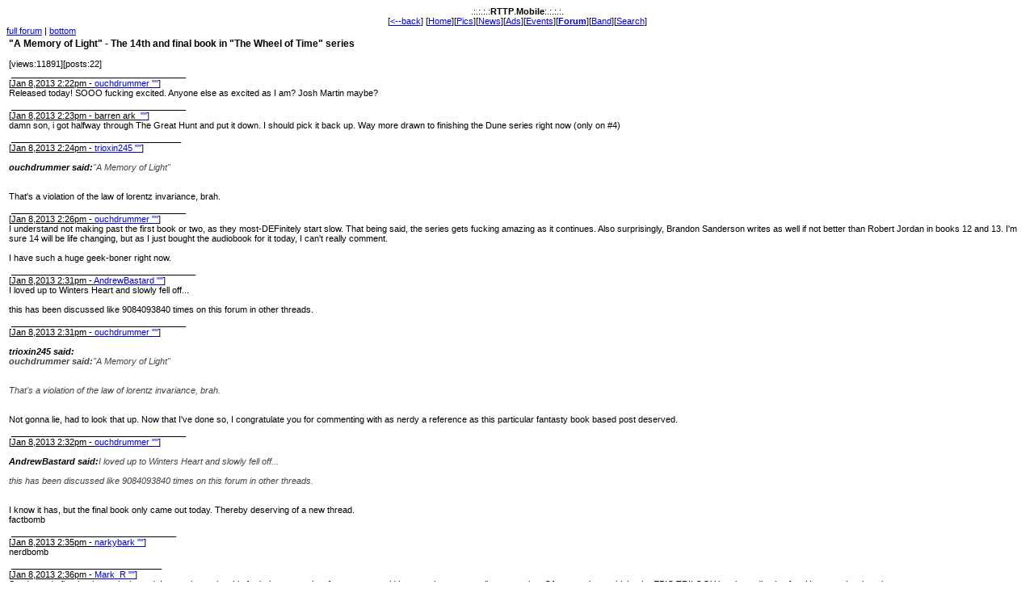

--- FILE ---
content_type: text/html; charset=UTF-8
request_url: http://text.returntothepit.com/forum.php?id=83134
body_size: 12798
content:
<html>
<title>R.t.t.P - text only >> forum>> id=83134</title>
<meta name="viewport" content="width=device-width, initial-scale=1">
<style>
table, body {
	FONT-FAMILY: Verdana, Arial, Helvetica;
	FONT-SIZE: 8pt;
}
</style>
<body>
	<center>
		.:.:.:.:<b>RTTP</b>.<b>Mobile</b>:.:.:.:.<br>
[<a href='/forum.php'>&lt;--back</a>] [<a href='/'>Home</a>][<a href='pictures.php'>Pics</a>][<a href='news.php'>News</a>][<a href='classified.php'>Ads</a>][<a href='events.php'>Events</a>][<a href='forum.php'><b>Forum</b></a>][<a href='band.php'>Band</a>][<a href='search.php'>Search</a>]<br />
	</center>
<a href='http://www.returntothepit.com/view.php?formid=83134'>full forum</a> |  <a id="top" href="/forum.php?id=83134#bottom" name="#top">bottom</a><BR /><table><tr><td><h3>"A Memory of Light" - The 14th and final book in "The Wheel of Time" series</h3>[views:11891][posts:22]<br> &nbsp;____________________________________<br>[<u>Jan 8,2013 2:22pm - <a href='profiles.php?nickname=ouchdrummer'>ouchdrummer</a>&nbsp;<a href='/forum.php?id=83134&quote=1342593&ruser=ouchdrummer#bottom' alt='quote' text='quote'>""</a></u>]<br>Released today! SOOO fucking excited. Anyone else as excited as I am? Josh Martin maybe?</td></tr><tr><td> &nbsp;____________________________________<br>[<u>Jan 8,2013 2:23pm - <u>barren ark </u>&nbsp;<a href='/forum.php?id=83134&quote=1342595&ruser=barren ark#bottom' alt='quote' text='quote'>""</a></u>]<br>damn son, i got halfway through The Great Hunt and put it down. I should pick it back up. Way more drawn to finishing the Dune series right now (only on #4)</td></tr><tr><td> &nbsp;___________________________________<br>[<u>Jan 8,2013 2:24pm - <a href='profiles.php?nickname=trioxin245'>trioxin245</a>&nbsp;<a href='/forum.php?id=83134&quote=1342596&ruser=trioxin245#bottom' alt='quote' text='quote'>""</a></u>]<br><br><i><b>ouchdrummer said:</b><font color='#444444'>"A Memory of Light"</i></font></br><BR /><BR />That's a violation of the law of lorentz invariance, brah.</td></tr><tr><td> &nbsp;____________________________________<br>[<u>Jan 8,2013 2:26pm - <a href='profiles.php?nickname=ouchdrummer'>ouchdrummer</a>&nbsp;<a href='/forum.php?id=83134&quote=1342597&ruser=ouchdrummer#bottom' alt='quote' text='quote'>""</a></u>]<br>I understand not making past the first book or two, as they most-DEFinitely start slow. That being said, the series gets fucking amazing as it continues. Also surprisingly, Brandon Sanderson writes as well if not better than Robert Jordan in books 12 and 13. I'm sure 14 will be life changing, but as I just bought the audiobook for it today, I can't really comment.<BR /><BR />I have such a huge geek-boner right now.</td></tr><tr><td> &nbsp;______________________________________<br>[<u>Jan 8,2013 2:31pm - <a href='profiles.php?nickname=AndrewBastard'>AndrewBastard</a>&nbsp;<a href='/forum.php?id=83134&quote=1342600&ruser=AndrewBastard#bottom' alt='quote' text='quote'>""</a></u>]<br>I loved up to Winters Heart and slowly fell off...<BR /><BR />this has been discussed like 9084093840 times on this forum in other threads.</td></tr><tr><td> &nbsp;____________________________________<br>[<u>Jan 8,2013 2:31pm - <a href='profiles.php?nickname=ouchdrummer'>ouchdrummer</a>&nbsp;<a href='/forum.php?id=83134&quote=1342601&ruser=ouchdrummer#bottom' alt='quote' text='quote'>""</a></u>]<br><br><i><b>trioxin245 said:</b><font color='#444444'><br><i><b>ouchdrummer said:</b><font color='#444444'>"A Memory of Light"</i></font></br><BR /><BR />That's a violation of the law of lorentz invariance, brah.</i></font></br><BR /><BR />Not gonna lie, had to look that up. Now that I've done so, I congratulate you for commenting with as nerdy a reference as this particular fantasty book based post deserved.</td></tr><tr><td> &nbsp;____________________________________<br>[<u>Jan 8,2013 2:32pm - <a href='profiles.php?nickname=ouchdrummer'>ouchdrummer</a>&nbsp;<a href='/forum.php?id=83134&quote=1342602&ruser=ouchdrummer#bottom' alt='quote' text='quote'>""</a></u>]<br><br><i><b>AndrewBastard said:</b><font color='#444444'>I loved up to Winters Heart and slowly fell off...<BR /><BR />this has been discussed like 9084093840 times on this forum in other threads.</i></font></br><BR /><BR />I know it has, but the final book only came out today. Thereby deserving of a new thread.<BR />factbomb</td></tr><tr><td> &nbsp;__________________________________<br>[<u>Jan 8,2013 2:35pm - <a href='profiles.php?nickname=narkybark'>narkybark</a>&nbsp;<a href='/forum.php?id=83134&quote=1342605&ruser=narkybark#bottom' alt='quote' text='quote'>""</a></u>]<br>nerdbomb</td></tr><tr><td> &nbsp;_______________________________<br>[<u>Jan 8,2013 2:36pm - <a href='profiles.php?nickname=Mark_R'>Mark_R</a>&nbsp;<a href='/forum.php?id=83134&quote=1342606&ruser=Mark_R#bottom' alt='quote' text='quote'>""</a></u>]<br>Sanderson's first book was legit good.  It was also noticeable for being a complete fantasy story told in one volume, not a trilogy or series.  Of course, he got bit by the EPIC TRILOGY bug immediately after.  He can write, though.</td></tr><tr><td> &nbsp;____________________________________<br>[<u>Jan 8,2013 3:01pm - <a href='profiles.php?nickname=ouchdrummer'>ouchdrummer</a>&nbsp;<a href='/forum.php?id=83134&quote=1342611&ruser=ouchdrummer#bottom' alt='quote' text='quote'>""</a></u>]<br>as far as the "Epic Trilogy Bug" is concerned, I believe you're referring to the "Mistborn" series. That shit is awesome.</td></tr><tr><td> &nbsp;_______________________________________<br>[<u>Jan 8,2013 4:26pm - <u>Josh Cunt nli </u>&nbsp;<a href='/forum.php?id=83134&quote=1342637&ruser=Josh Cunt nli#bottom' alt='quote' text='quote'>""</a></u>]<br><br><i><b>ouchdrummer said:</b><font color='#444444'>Released today! SOOO fucking excited. Anyone else as excited as I am? Josh Martin maybe?</i></font></br><BR /><BR />I just woke up. Gettin a copy in the AM. Over 20 years since I started the series. When Knife of Dreams came out i had to go back and re-read all of em 'cause it had been so long.<BR /><BR />Shit, I read the entire Dune series while i was waiting for this one to finally come out. <BR /><BR /><BR /><BR /></td></tr><tr><td> &nbsp;_______________________________<br>[<u>Jan 8,2013 6:11pm - <a href='profiles.php?nickname=Spence'>Spence</a>&nbsp;<a href='/forum.php?id=83134&quote=1342667&ruser=Spence#bottom' alt='quote' text='quote'>""</a></u>]<br>As soon as this comes out on paperback, totally going to get this shit. </td></tr><tr><td> &nbsp;____________________________________<br>[<u>Jan 8,2013 9:52pm - <a href='profiles.php?nickname=longdeadgod'>longdeadgod</a>&nbsp;<a href='/forum.php?id=83134&quote=1342685&ruser=longdeadgod#bottom' alt='quote' text='quote'>""</a></u>]<br>Expecting mine tomorrow from amazon, been living with excitement/fear of this for a while, Sanderson i feel has kind of botched some of the characters over the past couple books, doesnt get the vibe right, but supposedly jordan had the last few chapters all finished before he died, so we should at least get a real ending.<BR /></td></tr><tr><td> &nbsp;____________________________________<br>[<u>Jan 9,2013 9:32am - <a href='profiles.php?nickname=ouchdrummer'>ouchdrummer</a>&nbsp;<a href='/forum.php?id=83134&quote=1342717&ruser=ouchdrummer#bottom' alt='quote' text='quote'>""</a></u>]<br>Longdeadgod - <BR />You think he's botched stuff up? I honestly think Sanderson's been almost BETTER than Jordan in the last two books. I know that's a crazy thing to say that most won't agree with, but i think he KILLS with those books.<BR /><BR />JoshCuntnli - ditto on almost everything you just said. I started it over 20 years ago, I stopped at "Knife of Dreams", and in the last year I've went back through the entire series again preparing for yesterday. I'm in heaven.</td></tr><tr><td> &nbsp;____________________________________<br>[<u>Jan 9,2013 2:48pm - <a href='profiles.php?nickname=longdeadgod'>longdeadgod</a>&nbsp;<a href='/forum.php?id=83134&quote=1342818&ruser=longdeadgod#bottom' alt='quote' text='quote'>""</a></u>]<br>I dont know man, first sanderson book was allright, 2nd was touchy, really read more like fan fic to me, dialogue and reactions for some of the characters just didnt feel right. <BR /><BR />i understand the whole different writing style thing, no way he can write exactly like jordan, but look at other fantasy where the character has been written by multiple authors, I guess Conan would be an easy example, i feel that very few of them really effed up how conan would react or what he would say in comparison to how howard would have originally written it. <BR /><BR />well, maybe not so good of an example, not hard to fuck up a character whos only basic reactions to everything are kill it or fuck it.</td></tr><tr><td> &nbsp;________________________________________<br>[<u>Jan 11,2013 2:41pm - <u>Josh Cunt nli </u>&nbsp;<a href='/forum.php?id=83134&quote=1343270&ruser=Josh Cunt nli#bottom' alt='quote' text='quote'>""</a></u>]<br>ok, i just got it, been a drunken week. FUCK paying $35 for a fucking book too, i lifted it. <BR /></td></tr><tr><td> &nbsp;_______________________________________<br>[<u>Jan 11,2013 2:42pm - <a href='profiles.php?nickname=AndrewBastard'>AndrewBastard</a>&nbsp;<a href='/forum.php?id=83134&quote=1343272&ruser=AndrewBastard#bottom' alt='quote' text='quote'>""</a></u>]<br>haha thats awesome<BR /><BR />i hate that new books always come out in hard copy at first</td></tr><tr><td> &nbsp;______________________________________<br>[<u>Jan 14,2013 11:04am - <a href='profiles.php?nickname=ouchdrummer'>ouchdrummer</a>&nbsp;<a href='/forum.php?id=83134&quote=1343647&ruser=ouchdrummer#bottom' alt='quote' text='quote'>""</a></u>]<br>yup, hardcopy can suck it. Holy fantastic ending batman, no spoilers from me though.</td></tr><tr><td> &nbsp;_____________________________________<br>[<u>Jan 14,2013 11:24am - <a href='profiles.php?nickname=arilliusbm'>arilliusbm</a>&nbsp;<a href='/forum.php?id=83134&quote=1343654&ruser=arilliusbm#bottom' alt='quote' text='quote'>""</a></u>]<br>Rand dies, Lews Therin gets raped by Lan. </td></tr><tr><td> &nbsp;______________________________________<br>[<u>Jan 14,2013 11:42am - <a href='profiles.php?nickname=ouchdrummer'>ouchdrummer</a>&nbsp;<a href='/forum.php?id=83134&quote=1343662&ruser=ouchdrummer#bottom' alt='quote' text='quote'>""</a></u>]<br><br><i><b>arilliusbm said:</b><font color='#444444'>Rand dies, Lews Therin gets raped by Lan. </i></font></br><BR /><BR />No Dai Shan, no means no!</td></tr><tr><td> &nbsp;_________________________________________<br>[<u>Jan 14,2013 12:53pm - <u>rand ark thor </u>&nbsp;<a href='/forum.php?id=83134&quote=1343677&ruser=rand ark thor#bottom' alt='quote' text='quote'>""</a></u>]<br>Picked up The Great Hunt right where I left off when Perrin gets in touch with wolf parts.</td></tr><tr><td> &nbsp;________________________________________<br>[<u>Jan 14,2013 12:54pm - <a href='profiles.php?nickname=AndrewBastard'>AndrewBastard</a>&nbsp;<a href='/forum.php?id=83134&quote=1343678&ruser=AndrewBastard#bottom' alt='quote' text='quote'>""</a></u>]<br>Tam Al'Thor comes back to life and molesters Egwene</td></tr><tr><td> &nbsp;__________________________________<br>[<u>Jan 14,2013 1:55pm - <a href='profiles.php?nickname=robotpie'>robotpie</a>&nbsp;<a href='/forum.php?id=83134&quote=1343699&ruser=robotpie#bottom' alt='quote' text='quote'>""</a></u>]<br>I read from Eye Of The World to halfway through Crossroads of Twilight back in '05/06, I fucking got so burnt out with the Seanchan/that shitty traveling circus I dropped it. Then I remember Robert Jordan, upon being diagnosed with terminal illness, wrote like 2 prequels before leaving the series unfinished on his deathbed. Maybe this will re-kindle my interest.</td></tr></table><p><hr width=250px align=left><form method="POST" action="/forum.php?&rand=1301185778">
Reply<br><input type=text name=nickname value=''> [<a href='login.php?redirectpage=/forum.php|fudge|id=83134'>login
				</a>]<br>SPAM Filter:<input name=peanutPens> re-type this <img src='http://www.returntothepit.com/icon.php?text=1556'> (values are 0,1,2,3,4,5,6,7,8,9,A,B,C,D,E, or F)<br>message<br><textarea name=messagebody  cols=25 rows=3 wrap="virtual" ></textarea><br><input type=hidden name=submitHidden value='submitHidden'><input type=hidden name=id value='83134'><input type=submit value="Qik Reply" name="submit"></form> <a id="bottom" href="/forum.php?id=83134#top" name="#bottom">top</a>
</td></tr>

<tr><td align=center>[<a href='index.php?version=1'>Vers. 0.12</a>][     0.051 secs/8 queries][<a href="/forum.php?id=83134">refresh</a>][<a href='login.?>login</a>]</td></tr></table></body>
</html>